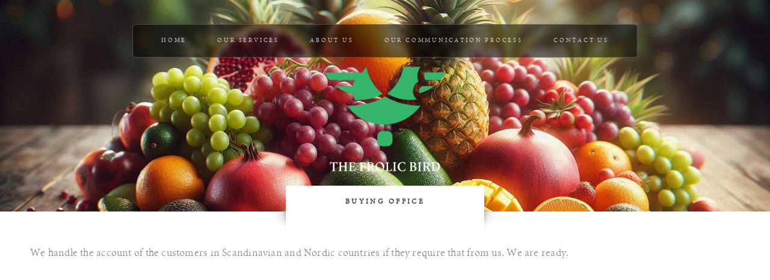

--- FILE ---
content_type: text/html
request_url: https://thefrolicbird.com/Quality%20control.html
body_size: 1413
content:
<!DOCTYPE HTML>

<html>
	<head>
		<title>Quality control</title>
		<meta charset="utf-8" />
		<meta name="viewport" content="width=device-width, initial-scale=1, user-scalable=no" />
		<link rel="stylesheet" href="assets/css/main.css" />
		<link rel="icon" href="images/logo.png">
	</head>
	<body class="no-sidebar is-preload">
		<div id="page-wrapper">

			<!-- Header -->
				<section id="header" class="wrapper">

					<!-- Logo -->
						<div id="logo" style="margin-top: 60px;">
							
							<img src="./images/logo.png" alt="#" height="auto" width="200px" style="margin-top: 25px;">
						</div>

					<!-- Nav -->
							<nav id="nav" style="font-size: medium;">
							<ul>
								<li class="current"><a href="index.html">Home</a></li>
								<li>
									<a href="#">OUR SERVICES</a>
									<ul>
										<li><a href="Sourcing.html">MARKETING & SALES</a></li>
										<li><a href="Sampling.html">CLIENT MANAGEMENT</a></li>
										<li><a href="Merchandising.html">LOGISTICS AND SHIPPING</a></li>
										<li><a href="Production.html">PACKAGING</a></li>
										<li><a href="Quality control.html">BUYING OFFICE</a></li>
										<li><a href="Quality assurance.html">PHILANTHROPY ACTIVITIES</a></li>
										<li><a href="Logistics & shipping.html">Educational services</a></li>
										<!-- <li><a href="Logistics & shipping.html">Logistics & shipping</a></li>
										<li><a href="Stock-Trader.html">Stock Trader</a></li>
										<li><a href="International marketing & Sales.html">International Marketing & Sales</a></li> -->
									</ul>
								</li>
								<li>
									<a href="#">ABOUT US</a>
									<ul>
										<li><a href="our-story.html">OUR STORY</a></li>
										<li><a href="our-history.html">OUR History</a></li>
										<li><a href="our-team.html">OUR TEAM</a></li>
										<li><a href="our-values.html">OUR VALUES</a></li>
										<li><a href="why-us.html">WHY US</a></li>
										<li><a href="our-vision.html">OUR VISION, MISSION, TARGET</a></li>
									</ul>
								</li>
								<li><a href="what-we-do.html">OUR COMMUNICATION PROCESS</a></li>
								<li>
									<a href="#">CONTACT US</a>
									<ul>
										<!--<li><a href="Contact-Egypt.html">Egypt</a></li>-->
										<li><a href="Contact-Sweden.html">Sweden</a></li>
										<!-- <li><a href="Contact-Turkey.html">Turkey</a></li> -->
									</ul>
								</li>
							</ul>
						</nav>

				</section>

			<!-- Main -->
				<div id="main" class="wrapper style2">
					<div class="title">Buying office</div>
					<div class="container">

						<!-- Content -->
							<div id="content">
								<article class="box post" style="margin: auto;">
									<!-- <header class="style`1">
										<h2>Lorem ipsum dolor sit amet magna egestas<br class="mobile-hide" />
										morbi bibendum sed malesuada</h2>
										<p>Tempus feugiat veroeros sed nullam dolore</p>
									</header>
									<a href="#" class="image featured">
										<img src="images/pic01.jpg" alt="" />
									</a> -->
									<p style="font-size: 19px; font-weight: 500;">We handle the account of the customers in Scandinavian and Nordic countries if they require that from us. We are ready.
</p>
									
								</article>
							</div>

					</div>
				</div>


			<!-- Footer -->
				<!-- <section id="footer" class="wrapper">
					<div class="container">
					
						<div id="copyright">
							<ul>
								<li>&copy; THE FROLIC BIRD. 2021</li><li>Design: <a href="https://muhammadabuelenin.github.io/Muhammad-Abuelenin/">Mou</a></li>
							</ul>

							<footer id="footer">
							<div class="inner">
								<ul class="iconss">
									<li><a href="https://twitter.com/thefrolicbird" target="_blank" class="icon brands alt fa-twitter"><span class="label">Twitter</span></a></li>
									<li><a href="https://www.facebook.com/The-Frolic-Bird-112334910933376/" target="_blank" class="icon brands alt fa-facebook-f"><span class="label">Facebook</span></a></li>
									<li><a href="https://www.instagram.com/thefrolicbird/" target="_blank" class="icon brands alt fa-instagram"><span class="label">Instagram</span></a></li>
									<li><a href="https://www.youtube.com/channel/UCF8McyKgEuvJ0anQDO3ud6w" target="_blank" class="icon brands alt fa-youtube"><span class="label">Youtube</span></a></li>
									<li><a href="https://www.linkedin.com/company/thefrolicbird/about/" target="_blank" class="icon brands alt fa-linkedin-in"><span class="label">LinkedIn</span></a></li>
								</ul>
							</div>
							</footer>

						</div>
					</div>
				</section> -->

		</div>

		<!-- Scripts -->
			<script src="assets/js/jquery.min.js"></script>
			<script src="assets/js/jquery.dropotron.min.js"></script>
			<script src="assets/js/browser.min.js"></script>
			<script src="assets/js/breakpoints.min.js"></script>
			<script src="assets/js/util.js"></script>
			<script src="assets/js/main.js"></script>

	</body>
</html>

--- FILE ---
content_type: text/css
request_url: https://thefrolicbird.com/assets/css/main.css
body_size: 12454
content:
/*--------------------------------------------------------------
>>> استيراد الخطوط والمكتبات
--------------------------------------------------------------*/

@import url("../webfonts/fonts.css");
@import url("fontawesome-all.min.css");
@import url("https://fonts.googleapis.com/css?family=Source+Sans+Pro:400,400italic,700,900");

@font-face {
  font-family: "Guaraldo Personal Use";
  src: url(../webfonts/GuaraldoPersonalUse-lggDe.ttf);
}

/*--------------------------------------------------------------
>>> إعداد الخط الافتراضي
--------------------------------------------------------------*/

* {
  font-family: "Source Sans Pro", sans-serif;
}

.feature-list h3 {
  /* font-family: 'Guaraldo Personal Use', sans-serif !important; */
  font-family: "wilkesonbold";
  font-weight: normal;
}

/*--------------------------------------------------------------
>>> معلومات القالب الأصلي
    Escape Velocity by HTML5 UP
    html5up.net | @ajlkn
    License: CCA 3.0 (html5up.net/license)
--------------------------------------------------------------*/

/*--------------------------------------------------------------
>>> Reset CSS (تهيئة جميع العناصر لتكون بدون تنسيق افتراضي)
--------------------------------------------------------------*/

html, body, div, span, applet, object,
iframe, h1, h2, h3, h4, h5, h6, p, blockquote,
pre, a, abbr, acronym, address, big, cite,
code, del, dfn, em, img, ins, kbd, q, s, samp,
small, strike, strong, sub, sup, tt, var, b,
u, i, center, dl, dt, dd, ol, ul, li, fieldset,
form, label, legend, table, caption, tbody,
tfoot, thead, tr, th, td, article, aside,
canvas, details, embed, figure, figcaption,
footer, header, hgroup, menu, nav, output, ruby,
section, summary, time, mark, audio, video {
  margin: 0;
  padding: 0;
  border: 0;
  font-size: 100%;
  font: inherit;
  vertical-align: baseline;
}

article, aside, details, figcaption, figure,
footer, header, hgroup, menu, nav, section {
  display: block;
}

body {
  line-height: 1;
}

ol, ul {
  list-style: none;
}

blockquote, q {
  quotes: none;
}

blockquote:before,
blockquote:after,
q:before,
q:after {
  content: '';
  content: none;
}

table {
  border-collapse: collapse;
  border-spacing: 0;
}

/* NOTE: يوجد هنا خطأ صغير في السطر التالي (حرف "f" زائد) */
body {f
  -webkit-text-size-adjust: none;
}

mark {
  background-color: transparent;
  color: inherit;
}

input::-moz-focus-inner {
  border: 0;
  padding: 0;
}

input, select, textarea {
  -moz-appearance: none;
  -webkit-appearance: none;
  -ms-appearance: none;
  appearance: none;
}

/*--------------------------------------------------------------
>>> الأساسيات العامة (Basic)
--------------------------------------------------------------*/

@-ms-viewport {
  width: device-width;
}

html {
  box-sizing: border-box;
}

*, *:before, *:after {
  box-sizing: inherit;
}

/* تعطيل التحريكات أثناء التحميل */
body.is-preload *,
body.is-preload *:before,
body.is-preload *:after {
  -moz-animation: none !important;
  -webkit-animation: none !important;
  -ms-animation: none !important;
  animation: none !important;
  -moz-transition: none !important;
  -webkit-transition: none !important;
  -ms-transition: none !important;
  transition: none !important;
}

/* إعدادات النصوص الأساسية */
body, input, textarea, select {
  font-family: "wilkesonregular";
  font-weight: normal;
  color: #919499;
  font-size: 14pt;
  line-height: 1.75em;
  letter-spacing: 0.025em;
}

/* العناوين */
h1, h2, h3, h4, h5, h6 {
  font-weight: 700;
  color: #484d55;
}

h1 a, h2 a, h3 a, h4 a, h5 a, h6 a {
  color: inherit;
  text-decoration: none;
}

/* الروابط */
a {
  -moz-transition: color .25s ease-in-out;
  -webkit-transition: color .25s ease-in-out;
  -ms-transition: color .25s ease-in-out;
  transition: color .25s ease-in-out;
  text-decoration: underline;
  color: #717479;
}

a:hover {
  text-decoration: none;
}

/* النص الغامق */
strong, b {
  font-weight: 700;
  color: #484d55;
}

/* الاقتباسات */
blockquote {
  border-left: solid 0.5em #ddd;
  padding: 1em 0 1em 2em;
  font-style: italic;
}

/* النص المائل */
em, i {
  font-style: italic;
}

/* الخط الأفقي */
hr {
  border: 0;
  border-top: solid 1px #ddd;
  margin: 2em 0;
}

/* الأسطر العلوية والسفلية للنص */
sub {
  position: relative;
  top: 0.5em;
  font-size: 0.8em;
}

sup {
  position: relative;
  top: -0.5em;
  font-size: 0.8em;
}

/* النصوص المتصلة بدون كسر */
.nobr {
  white-space: nowrap;
}

/* مسح الفلوتر */
br.clear {
  clear: both;
}

/* الهوامش الافتراضية للعناصر */
p, ul, ol, dl, table, blockquote, form {
  margin-bottom: 2em;
}
/*--------------------------------------------------------------
>>> الحاوية الرئيسية (Container)
--------------------------------------------------------------*/

.container {
  margin: 0 auto;
  max-width: 100%;
  width: 68em;
}

/* NOTE: يتم تقليل عرض الحاوية تدريجيًا لتكون متجاوبة مع الشاشات المختلفة */

@media screen and (max-width: 1680px) {
  .container {
    width: 70em;
  }
}

@media screen and (max-width: 1280px) {
  .container {
    width: calc(100% - 100px);
  }
}

@media screen and (max-width: 980px) {
  .container {
    width: calc(100% - 100px);
  }
}

@media screen and (max-width: 736px) {
  .container {
    width: calc(100% - 40px);
  }
}

/*--------------------------------------------------------------
>>> نظام الصفوف (Row System)
--------------------------------------------------------------*/

.row {
  display: flex;
  flex-wrap: wrap;
  box-sizing: border-box;
  align-items: stretch;
}

.row > * {
  box-sizing: border-box;
}

/* NOTE: إزالة المسافات السفلية من آخر عنصر داخل الأعمدة */
.row.gtr-uniform > * > :last-child {
  margin-bottom: 0;
}

/* محاذاة العناصر داخل الصف */
.row.aln-left {
  justify-content: flex-start;
}
.row.aln-center {
  justify-content: center;
}
.row.aln-right {
  justify-content: flex-end;
}
.row.aln-top {
  align-items: flex-start;
}
.row.aln-middle {
  align-items: center;
}
.row.aln-bottom {
  align-items: flex-end;
}

/* ترتيب العمود الإجباري */
.row > .imp {
  order: -1;
}

/*--------------------------------------------------------------
>>> الأعمدة الأساسية  (col / offset system)
--------------------------------------------------------------*/

/* NOTE: الأعمدة مبنية على نظام 12 عمود (12 Grid) */

.row > .col-1 { width: 8.33333%; }
.row > .off-1 { margin-left: 8.33333%; }

.row > .col-2 { width: 16.66667%; }
.row > .off-2 { margin-left: 16.66667%; }

.row > .col-3 { width: 25%; }
.row > .off-3 { margin-left: 25%; }

.row > .col-4 { width: 33.33333%; }
.row > .off-4 { margin-left: 33.33333%; }

.row > .col-5 { width: 41.66667%; }
.row > .off-5 { margin-left: 41.66667%; }

.row > .col-6 { width: 50%; }
.row > .off-6 { margin-left: 50%; }

.row > .col-7 { width: 58.33333%; }
.row > .off-7 { margin-left: 58.33333%; }

.row > .col-8 { width: 66.66667%; }
.row > .off-8 { margin-left: 66.66667%; }

.row > .col-9 { width: 75%; }
.row > .off-9 { margin-left: 75%; }

.row > .col-10 { width: 83.33333%; }
.row > .off-10 { margin-left: 83.33333%; }

.row > .col-11 { width: 91.66667%; }
.row > .off-11 { margin-left: 91.66667%; }

.row > .col-12 { width: 100%; }
.row > .off-12 { margin-left: 100%; }

/*--------------------------------------------------------------
>>> المسافات بين الأعمدة (gutters)
--------------------------------------------------------------*/

.row.gtr-0 {
  margin-top: 0;
  margin-left: 0;
}
.row.gtr-0 > * {
  padding: 0;
}
.row.gtr-0.gtr-uniform {
  margin-top: 0;
}
.row.gtr-0.gtr-uniform > * {
  padding-top: 0;
}

/* NOTE: كل إعداد gtr-nn يتحكم في حجم التباعد بين الأعمدة */
.row.gtr-25 {
  margin-top: -12.5px;
  margin-left: -12.5px;
}
.row.gtr-25 > * {
  padding: 12.5px 0 0 12.5px;
}
.row.gtr-25.gtr-uniform > * {
  padding-top: 12.5px;
}

.row.gtr-50 {
  margin-top: -25px;
  margin-left: -25px;
}
.row.gtr-50 > * {
  padding: 25px 0 0 25px;
}
.row.gtr-50.gtr-uniform > * {
  padding-top: 25px;
}

.row {
  margin-top: -50px;
  margin-left: -50px;
}
.row > * {
  padding: 50px 0 0 50px;
}
.row.gtr-uniform > * {
  padding-top: 50px;
}

.row.gtr-150 {
  margin-top: -75px;
  margin-left: -75px;
}
.row.gtr-150 > * {
  padding: 75px 0 0 75px;
}
.row.gtr-150.gtr-uniform > * {
  padding-top: 75px;
}

.row.gtr-200 {
  margin-top: -100px;
  margin-left: -100px;
}
.row.gtr-200 > * {
  padding: 100px 0 0 100px;
}
.row.gtr-200.gtr-uniform > * {
  padding-top: 100px;
}

/*--------------------------------------------------------------
>>> إعدادات متجاوبة خاصة بالشاشات الكبيرة (max-width: 1680px)
--------------------------------------------------------------*/

/* NOTE: يتم تكرار نفس نظام الأعمدة ولكن بأسماء مختلفة مثل col-6-xlarge */

@media screen and (max-width: 1680px) {

  .row {
    display: flex;
    flex-wrap: wrap;
    box-sizing: border-box;
    align-items: stretch;
  }

  .row > * {
    box-sizing: border-box;
  }

  .row.gtr-uniform > * > :last-child {
    margin-bottom: 0;
  }

  .row.aln-left { justify-content: flex-start; }
  .row.aln-center { justify-content: center; }
  .row.aln-right { justify-content: flex-end; }
  .row.aln-top { align-items: flex-start; }
  .row.aln-middle { align-items: center; }
  .row.aln-bottom { align-items: flex-end; }

  .row > .imp-xlarge { order: -1; }

  .row > .col-1-xlarge { width: 8.33333%; }
  .row > .off-1-xlarge { margin-left: 8.33333%; }

  .row > .col-2-xlarge { width: 16.66667%; }
  .row > .off-2-xlarge { margin-left: 16.66667%; }

  .row > .col-3-xlarge { width: 25%; }
  .row > .off-3-xlarge { margin-left: 25%; }

  .row > .col-4-xlarge { width: 33.33333%; }
  .row > .off-4-xlarge { margin-left: 33.33333%; }

  .row > .col-5-xlarge { width: 41.66667%; }
  .row > .off-5-xlarge { margin-left: 41.66667%; }

  .row > .col-6-xlarge { width: 50%; }
  .row > .off-6-xlarge { margin-left: 50%; }

  .row > .col-7-xlarge { width: 58.33333%; }
  .row > .off-7-xlarge { margin-left: 58.33333%; }

  .row > .col-8-xlarge { width: 66.66667%; }
  .row > .off-8-xlarge { margin-left: 66.66667%; }

  .row > .col-9-xlarge { width: 75%; }
  .row > .off-9-xlarge { margin-left: 75%; }

  .row > .col-10-xlarge { width: 83.33333%; }
  .row > .off-10-xlarge { margin-left: 83.33333%; }

  .row > .col-11-xlarge { width: 91.66667%; }
  .row > .off-11-xlarge { margin-left: 91.66667%; }

  .row > .col-12-xlarge { width: 100%; }
  .row > .off-12-xlarge { margin-left: 100%; }

  /* NOTE: نفس نظام المسافات يتم تكراره داخل الميديا كويري */

  .row.gtr-25 { margin-top: -12.5px; margin-left: -12.5px; }
  .row.gtr-25 > * { padding: 12.5px 0 0 12.5px; }
  .row.gtr-25.gtr-uniform > * { padding-top: 12.5px; }

  .row.gtr-50 { margin-top: -25px; margin-left: -25px; }
  .row.gtr-50 > * { padding: 25px 0 0 25px; }
  .row.gtr-50.gtr-uniform > * { padding-top: 25px; }

  .row.gtr-150 { margin-top: -75px; margin-left: -75px; }
  .row.gtr-150 > * { padding: 75px 0 0 75px; }
  .row.gtr-150.gtr-uniform > * { padding-top: 75px; }

  .row.gtr-200 { margin-top: -100px; margin-left: -100px; }
  .row.gtr-200 > * { padding: 100px 0 0 100px; }
  .row.gtr-200.gtr-uniform > * { padding-top: 100px; }
}
/*--------------------------------------------------------------
>>> إعدادات الشبكة (Row System) للشاشات حتى 1280px
--------------------------------------------------------------*/

@media screen and (max-width: 1280px) {

  /* إعداد الصفوف */
  .row {
    display: flex;
    flex-wrap: wrap;
    box-sizing: border-box;
    align-items: stretch;
  }

  .row > * {
    box-sizing: border-box;
  }

  .row.gtr-uniform > * > :last-child {
    margin-bottom: 0;
  }

  /* محاذاة الأعمدة داخل الصف */
  .row.aln-left { justify-content: flex-start; }
  .row.aln-center { justify-content: center; }
  .row.aln-right { justify-content: flex-end; }
  .row.aln-top { align-items: flex-start; }
  .row.aln-middle { align-items: center; }
  .row.aln-bottom { align-items: flex-end; }

  /* تحديد ترتيب الأعمدة */
  .row > .imp-large {
    order: -1;
  }

  /*--------------------------------------------------------------
    >>> نظام الأعمدة (12 Column Grid)
  --------------------------------------------------------------*/

  .row > .col-1-large { width: 8.33333%; }
  .row > .off-1-large { margin-left: 8.33333%; }

  .row > .col-2-large { width: 16.66667%; }
  .row > .off-2-large { margin-left: 16.66667%; }

  .row > .col-3-large { width: 25%; }
  .row > .off-3-large { margin-left: 25%; }

  .row > .col-4-large { width: 33.33333%; }
  .row > .off-4-large { margin-left: 33.33333%; }

  .row > .col-5-large { width: 41.66667%; }
  .row > .off-5-large { margin-left: 41.66667%; }

  .row > .col-6-large { width: 50%; }
  .row > .off-6-large { margin-left: 50%; }

  .row > .col-7-large { width: 58.33333%; }
  .row > .off-7-large { margin-left: 58.33333%; }

  .row > .col-8-large { width: 66.66667%; }
  .row > .off-8-large { margin-left: 66.66667%; }

  .row > .col-9-large { width: 75%; }
  .row > .off-9-large { margin-left: 75%; }

  .row > .col-10-large { width: 83.33333%; }
  .row > .off-10-large { margin-left: 83.33333%; }

  .row > .col-11-large { width: 91.66667%; }
  .row > .off-11-large { margin-left: 91.66667%; }

  .row > .col-12-large { width: 100%; }
  .row > .off-12-large { margin-left: 100%; }

  /*--------------------------------------------------------------
    >>> المسافات بين الأعمدة (Gutters)
  --------------------------------------------------------------*/

  /* NOTE: كل مجموعة gtr-NN تحدد مقدار المسافة بين الأعمدة */

  .row.gtr-0 {
    margin-top: 0;
    margin-left: 0;
  }

  .row.gtr-0 > * {
    padding: 0;
  }

  .row.gtr-0.gtr-uniform {
    margin-top: 0;
  }

  .row.gtr-0.gtr-uniform > * {
    padding-top: 0;
  }

  .row.gtr-25 {
    margin-top: -8.75px;
    margin-left: -8.75px;
  }

  .row.gtr-25 > * {
    padding: 8.75px 0 0 8.75px;
  }

  .row.gtr-25.gtr-uniform > * {
    padding-top: 8.75px;
  }

  .row.gtr-50 {
    margin-top: -17.5px;
    margin-left: -17.5px;
  }

  .row.gtr-50 > * {
    padding: 17.5px 0 0 17.5px;
  }

  .row.gtr-50.gtr-uniform > * {
    padding-top: 17.5px;
  }

  /* المسافة الافتراضية */
  .row {
    margin-top: -35px;
    margin-left: -35px;
  }

  .row > * {
    padding: 35px 0 0 35px;
  }

  .row.gtr-uniform > * {
    padding-top: 35px;
  }

  .row.gtr-150 {
    margin-top: -52.5px;
    margin-left: -52.5px;
  }

  .row.gtr-150 > * {
    padding: 52.5px 0 0 52.5px;
  }

  .row.gtr-150.gtr-uniform > * {
    padding-top: 52.5px;
  }

  .row.gtr-200 {
    margin-top: -70px;
    margin-left: -70px;
  }

  .row.gtr-200 > * {
    padding: 70px 0 0 70px;
  }

  .row.gtr-200.gtr-uniform > * {
    padding-top: 70px;
  }
}

/*--------------------------------------------------------------
🟡 ملاحظات تقنية:
--------------------------------------------------------------
1️⃣ هذا النظام مرن جدًا، لكنه مكرر بشكل كبير.
   يمكن استبداله لاحقًا بـ CSS Grid لتقليل حجم الكود بأكثر من 70%.
2️⃣ استخدام الأسماء (col-6-large / col-6-xlarge ...) يساعد
   على التخصيص الدقيق لكل فئة عرض شاشة.
3️⃣ طريقة استخدام المسافات السالبة (-margin)
   ذكية لخلق التوازن في الشبكة لكنها قد تؤثر على بعض الـanimations أو الـoverflow.
--------------------------------------------------------------*/
/*--------------------------------------------------------------
>>> نظام الصفوف (Row System) للشاشات المتوسطة - حتى 980px
--------------------------------------------------------------*/

@media screen and (max-width: 980px) {

  /* إعداد الصفوف */
  .row {
    display: flex;
    flex-wrap: wrap;
    box-sizing: border-box;
    align-items: stretch;
  }

  .row > * {
    box-sizing: border-box;
  }

  /* إزالة الهوامش من آخر عنصر في الأعمدة */
  .row.gtr-uniform > * > :last-child {
    margin-bottom: 0;
  }

  /* محاذاة العناصر داخل الصف */
  .row.aln-left { justify-content: flex-start; }
  .row.aln-center { justify-content: center; }
  .row.aln-right { justify-content: flex-end; }

  .row.aln-top { align-items: flex-start; }
  .row.aln-middle { align-items: center; }
  .row.aln-bottom { align-items: flex-end; }

  /* ترتيب الأعمدة حسب الحاجة */
  .row > .imp-medium {
    order: -1;
  }

  /*--------------------------------------------------------------
    >>> الأعمدة (Column Widths)
  --------------------------------------------------------------*/

  .row > .col-1-medium { width: 8.33333%; }
  .row > .off-1-medium { margin-left: 8.33333%; }

  .row > .col-2-medium { width: 16.66667%; }
  .row > .off-2-medium { margin-left: 16.66667%; }

  .row > .col-3-medium { width: 25%; }
  .row > .off-3-medium { margin-left: 25%; }

  .row > .col-4-medium { width: 33.33333%; }
  .row > .off-4-medium { margin-left: 33.33333%; }

  .row > .col-5-medium { width: 41.66667%; }
  .row > .off-5-medium { margin-left: 41.66667%; }

  .row > .col-6-medium { width: 50%; }
  .row > .off-6-medium { margin-left: 50%; }

  .row > .col-7-medium { width: 58.33333%; }
  .row > .off-7-medium { margin-left: 58.33333%; }

  .row > .col-8-medium { width: 66.66667%; }
  .row > .off-8-medium { margin-left: 66.66667%; }

  .row > .col-9-medium { width: 75%; }
  .row > .off-9-medium { margin-left: 75%; }

  .row > .col-10-medium { width: 83.33333%; }
  .row > .off-10-medium { margin-left: 83.33333%; }

  .row > .col-11-medium { width: 91.66667%; }
  .row > .off-11-medium { margin-left: 91.66667%; }

  .row > .col-12-medium { width: 100%; }
  .row > .off-12-medium { margin-left: 100%; }

  /*--------------------------------------------------------------
    >>> المسافات بين الأعمدة (Gutters)
  --------------------------------------------------------------*/

  .row.gtr-0 {
    margin-top: 0;
    margin-left: 0;
  }

  .row.gtr-0 > * {
    padding: 0;
  }

  .row.gtr-0.gtr-uniform {
    margin-top: 0;
  }

  .row.gtr-0.gtr-uniform > * {
    padding-top: 0;
  }

  /* NOTE: يتم استخدام قيم أصغر للمسافات لتناسب الشاشات الأصغر */

  .row.gtr-25 {
    margin-top: -12.5px;
    margin-left: -12.5px;
  }

  .row.gtr-25 > * {
    padding: 12.5px 0 0 12.5px;
  }

  .row.gtr-25.gtr-uniform > * {
    padding-top: 12.5px;
  }

  .row.gtr-50 {
    margin-top: -25px;
    margin-left: -25px;
  }

  .row.gtr-50 > * {
    padding: 25px 0 0 25px;
  }

  .row.gtr-50.gtr-uniform > * {
    padding-top: 25px;
  }

  /* المسافات الافتراضية */
  .row {
    margin-top: -50px;
    margin-left: -50px;
  }

  .row > * {
    padding: 50px 0 0 50px;
  }

  .row.gtr-uniform > * {
    padding-top: 50px;
  }

  .row.gtr-150 {
    margin-top: -75px;
    margin-left: -75px;
  }

  .row.gtr-150 > * {
    padding: 75px 0 0 75px;
  }

  .row.gtr-150.gtr-uniform > * {
    padding-top: 75px;
  }

  .row.gtr-200 {
    margin-top: -100px;
    margin-left: -100px;
  }

  .row.gtr-200 > * {
    padding: 100px 0 0 100px;
  }

  .row.gtr-200.gtr-uniform > * {
    padding-top: 100px;
  }
}

/*--------------------------------------------------------------
🟡 ملاحظات مهمة:
--------------------------------------------------------------
1️⃣ هذا الجزء يتحكم في تقسيم الصفحة عند العرض على التابلت أو اللابتوب الصغير.
2️⃣ الأعمدة ما زالت بنظام 12 عمود لكن ممكن يتم دمجها تلقائيًا (col-12 = صف كامل).
3️⃣ لو في مشاكل في التصميم على الموبايل، يُفضّل تعديل القيم هنا أولاً قبل باقي الأقسام.
--------------------------------------------------------------*/
/*--------------------------------------------------------------
>>> نظام الصفوف (Row System) للشاشات الصغيرة - حتى 736px
--------------------------------------------------------------*/

@media screen and (max-width: 736px) {

  /* إعداد الصفوف */
  .row {
    display: flex;
    flex-wrap: wrap;
    box-sizing: border-box;
    align-items: stretch;
  }

  .row > * {
    box-sizing: border-box;
  }

  /* إزالة الهوامش السفلية من آخر عنصر */
  .row.gtr-uniform > * > :last-child {
    margin-bottom: 0;
  }

  /* المحاذاة الأفقية والعمودية */
  .row.aln-left { justify-content: flex-start; }
  .row.aln-center { justify-content: center; }
  .row.aln-right { justify-content: flex-end; }

  .row.aln-top { align-items: flex-start; }
  .row.aln-middle { align-items: center; }
  .row.aln-bottom { align-items: flex-end; }

  /* ترتيب الأعمدة حسب الأولوية */
  .row > .imp-small {
    order: -1;
  }

  /*--------------------------------------------------------------
    >>> نظام الأعمدة (Columns)
  --------------------------------------------------------------*/

  .row > .col-1-small { width: 8.33333%; }
  .row > .off-1-small { margin-left: 8.33333%; }

  .row > .col-2-small { width: 16.66667%; }
  .row > .off-2-small { margin-left: 16.66667%; }

  .row > .col-3-small { width: 25%; }
  .row > .off-3-small { margin-left: 25%; }

  .row > .col-4-small { width: 33.33333%; }
  .row > .off-4-small { margin-left: 33.33333%; }

  .row > .col-5-small { width: 41.66667%; }
  .row > .off-5-small { margin-left: 41.66667%; }

  .row > .col-6-small { width: 50%; }
  .row > .off-6-small { margin-left: 50%; }

  .row > .col-7-small { width: 58.33333%; }
  .row > .off-7-small { margin-left: 58.33333%; }

  .row > .col-8-small { width: 66.66667%; }
  .row > .off-8-small { margin-left: 66.66667%; }

  .row > .col-9-small { width: 75%; }
  .row > .off-9-small { margin-left: 75%; }

  .row > .col-10-small { width: 83.33333%; }
  .row > .off-10-small { margin-left: 83.33333%; }

  .row > .col-11-small { width: 91.66667%; }
  .row > .off-11-small { margin-left: 91.66667%; }

  .row > .col-12-small { width: 100%; }
  .row > .off-12-small { margin-left: 100%; }

  /*--------------------------------------------------------------
    >>> المسافات بين الأعمدة (Gutters)
  --------------------------------------------------------------*/

  .row.gtr-0 {
    margin-top: 0;
    margin-left: 0;
  }

  .row.gtr-0 > * {
    padding: 0;
  }

  .row.gtr-0.gtr-uniform { margin-top: 0; }
  .row.gtr-0.gtr-uniform > * { padding-top: 0; }

  /* NOTE: الهوامش والمسافات هنا أصغر لأنها تناسب شاشة الموبايل */

  .row.gtr-25 {
    margin-top: -7.5px;
    margin-left: -7.5px;
  }

  .row.gtr-25 > * {
    padding: 7.5px 0 0 7.5px;
  }

  .row.gtr-25.gtr-uniform > * {
    padding-top: 7.5px;
  }

  .row.gtr-50 {
    margin-top: -15px;
    margin-left: -15px;
  }

  .row.gtr-50 > * {
    padding: 15px 0 0 15px;
  }

  .row.gtr-50.gtr-uniform > * {
    padding-top: 15px;
  }

  /* المسافات الافتراضية */
  .row {
    margin-top: -30px;
    margin-left: -30px;
  }

  .row > * {
    padding: 30px 0 0 30px;
  }

  .row.gtr-uniform > * {
    padding-top: 30px;
  }

  .row.gtr-150 {
    margin-top: -45px;
    margin-left: -45px;
  }

  .row.gtr-150 > * {
    padding: 45px 0 0 45px;
  }

  .row.gtr-150.gtr-uniform > * {
    padding-top: 45px;
  }

  .row.gtr-200 {
    margin-top: -60px;
    margin-left: -60px;
  }

  .row.gtr-200 > * {
    padding: 60px 0 0 60px;
  }

  .row.gtr-200.gtr-uniform > * {
    padding-top: 60px;
  }
}

/*--------------------------------------------------------------
🟢 ملاحظات هامة:
--------------------------------------------------------------
✅ هذا الجزء مسؤول عن جعل الصفحة تعمل بسلاسة على الموبايل.
✅ الأعمدة تُعرض عادة بشكل عمودي (col-12-small) أي تأخذ العرض الكامل.
✅ الهوامش والتباعد هنا مضبوطة لتناسب العرض الصغير وتمنع التداخل.
✅ لو التصميم في الموبايل غير مضبوط، فهذا هو الجزء الذي تُعدل عليه أولاً.
--------------------------------------------------------------*/
/*--------------------------------------------------------------
>>> الأقسام والمقالات (Sections / Articles)
--------------------------------------------------------------*/

section,
article {
  margin: 0 0 4em 0;
}

/* إزالة الهوامش من آخر عنصر في القسم أو المقال */
section > :last-child,
article > :last-child,
section:last-child,
article:last-child {
  margin-bottom: 0;
}

/*--------------------------------------------------------------
>>> العناوين العامة داخل الأقسام (Header Style 1)
--------------------------------------------------------------*/

header.style1 {
  text-align: center;
  padding: 3em 0;
}

header.style1 h2 {
  font-weight: 700;
  font-size: 2em;
  letter-spacing: 0.075em;
  line-height: 1.5em;
}

header.style1 p {
  color: #b1b4b9;
  display: block;
  margin: 1.15em 0 0 0;
  font-size: 1.3em;
  letter-spacing: 0.075em;
  line-height: 1.5em;
}

/*--------------------------------------------------------------
>>> الجداول (Table)
--------------------------------------------------------------*/

table {
  width: 100%;
}

/* جدول بتصميم افتراضي */
table.default {
  width: 100%;
}

/* الصفوف الزوجية لها خلفية مختلفة */
table.default tbody tr:nth-child(2n+2) {
  background: #f4f4f4;
}

/* خلايا البيانات */
table.default td {
  padding: 0.5em 1em;
}

/* خلايا العناوين */
table.default th {
  text-align: left;
  font-weight: 400;
  padding: 0.5em 1em;
}

/* رأس الجدول */
table.default thead {
  background: #484d55;
  color: #fff;
}

/* تذييل الجدول */
table.default tfoot {
  background: #eee;
}

/*--------------------------------------------------------------
>>> النماذج (Forms)
--------------------------------------------------------------*/

form label {
  display: block;
  font-weight: 700;
  color: #484d55;
  margin: 0.25em 0 0.5em 0;
}

/* الحقول الأساسية */
form input[type="text"],
form input[type="email"],
form input[type="password"],
form select,
form textarea {
  -moz-transition: all .25s ease-in-out;
  -webkit-transition: all .25s ease-in-out;
  -ms-transition: all .25s ease-in-out;
  transition: all .25s ease-in-out;
  -webkit-appearance: none;
  display: block;
  border: 0;
  background: #eee;
  box-shadow: inset 0px 0px 1px 0px #a0a1a7;
  border-radius: 0.35em;
  width: 100%;
  padding: 0.75em 1em;
}

/* تأثير عند التركيز */
form input[type="text"]:focus,
form input[type="email"]:focus,
form input[type="password"]:focus,
form select:focus,
form textarea:focus {
  background: #f8f8f8;
}

/* NOTE ⚠️: هنا يوجد خطأ بسيط في الكود الأصلي:
   form input[type="email"] input[type="password"]
   المفروض بينهم فاصلة "," وليس مباشرة */

form input[type="text"],
form input[type="email"],
form input[type="password"] {
  line-height: 1em;
}

/* القوائم المنسدلة */
form select {
  line-height: 1em;
}

/* منطقة النص */
form textarea {
  min-height: 8em;
}

/* الأزرار داخل النماذج */
form ul.actions {
  margin-top: 0;
}

/* نصوص الـ placeholder */
form ::-webkit-input-placeholder {
  color: #555 !important;
  font-style: italic;
  line-height: 1.35em;
}

form :-moz-placeholder,
form ::-moz-placeholder,
form :-ms-input-placeholder {
  color: #555 !important;
  font-style: italic;
}

/* إزالة حدود التركيز في فايرفوكس */
form ::-moz-focus-inner {
  border: 0;
}

/*--------------------------------------------------------------
>>> الصور (Images)
--------------------------------------------------------------*/

.image {
  display: inline-block;
}

.image img {
  display: block;
  width: 100%;
}

/* الصورة تمتد على عرض الحاوية */
.image.fit {
  display: block;
  width: 100%;
}

/* الصورة إلى اليسار */
.image.left {
  float: left;
  margin: 0 2em 2em 0;
}

/* الصورة في المنتصف */
.image.centered {
  display: block;
  margin: 0 0 2em 0;
}

.image.centered img {
  margin: 0 auto;
  width: auto;
}

/* الصورة الرئيسية */
.image.featured {
  display: block;
  width: 100%;
  margin: 0 0 2em 0;
}

/*--------------------------------------------------------------
>>> الأزرار (Buttons)
--------------------------------------------------------------*/

input[type="button"],
input[type="submit"],
input[type="reset"],
button,
.button {
  -moz-transition: all .25s ease-in-out;
  -webkit-transition: all .25s ease-in-out;
  -ms-transition: all .25s ease-in-out;
  transition: all .25s ease-in-out;
  display: inline-block;
  background: #444;
  text-align: center;
  text-transform: uppercase;
  font-weight: 700;
  letter-spacing: 0.25em;
  text-decoration: none;
  border-radius: 0.35em;
  border: 0;
  outline: 0;
  cursor: pointer;
  padding: 0 2.25em;
  font-size: 0.9em;
  min-width: 12em;
  height: 4em;
  line-height: 4em;
}

/* تأثير hover للأزرار */
input[type="button"]:hover,
input[type="submit"]:hover,
input[type="reset"]:hover,
button:hover,
.button:hover {
  background-color: #f98780;
}

/* الأزرار الكبيرة */
input[type="button"].large,
input[type="submit"].large,
input[type="reset"].large,
button.large,
.button.large {
  font-size: 1em;
  min-width: 14em;
}

/*--------------------------------------------------------------
>>> الزر style1 (الأخضر)
--------------------------------------------------------------*/

input[type="button"].style1,
input[type="submit"].style1,
input[type="reset"].style1,
button.style1,
.button.style1 {
  background: #34b56a url("images/overlay.png");
  color: #fff;
}

input[type="button"].style1:hover,
input[type="submit"].style1:hover,
input[type="reset"].style1:hover,
button.style1:hover,
.button.style1:hover {
  opacity: .5;
}

input[type="button"].style1:active,
input[type="submit"].style1:active,
input[type="reset"].style1:active,
button.style1:active,
.button.style1:active {
  background-color: #d96760;
}

/*--------------------------------------------------------------
>>> الزر style2 (رمادي محايد)
--------------------------------------------------------------*/

input[type="button"].style2,
input[type="submit"].style2,
input[type="reset"].style2,
button.style2,
.button.style2 {
  background: none;
  color: #606167;
  box-shadow: inset 0px 0px 2px 0px #a0a1a7;
}

input[type="button"].style2:hover,
input[type="submit"].style2:hover,
input[type="reset"].style2:hover,
button.style2:hover,
.button.style2:hover {
  background-color: #ccc;
}

input[type="button"].style2:active,
input[type="submit"].style2:active,
input[type="reset"].style2:active,
button.style2:active,
.button.style2:active {
  box-shadow: inset 0px 0px 2px 0px #202127;
}

/*--------------------------------------------------------------
>>> الزر style3 (غامق / أسود مائل للأخضر)
--------------------------------------------------------------*/

input[type="button"].style3,
input[type="submit"].style3,
input[type="reset"].style3,
button.style3,
.button.style3 {
  background: #0a2f2d url("images/overlay.png");
  color: #fff;
}

input[type="button"].style3:hover,
input[type="submit"].style3:hover,
input[type="reset"].style3:hover,
button.style3:hover,
.button.style3:hover {
  background-color: #3f434b;
}

input[type="button"].style3:active,
input[type="submit"].style3:active,
input[type="reset"].style3:active,
button.style3:active,
.button.style3:active {
  background-color: #1f232b;
}
/*--------------------------------------------------------------
>>> القوائم (Lists)
--------------------------------------------------------------*/

ul {
  list-style: disc;
  padding-left: 1em;
}

ul li {
  padding-left: 0.5em;
}

/* قائمة بدون نقاط */
ul.style2 {
  list-style: none;
  padding-left: 0;
}

ul.style2 li {
  border-top: solid 1px #eee;
  padding: 1.5em 0 0 0;
  margin: 1.5em 0 0 0;
}

ul.style2 li:first-child {
  border-top: 0;
  padding-top: 0;
  margin-top: 0;
}

/* قائمة مصغّرة */
ul.style3 {
  list-style: none;
  padding-left: 0;
}

ul.style3 li {
  border-top: solid 1px #eee;
  padding: 0.5em 0 0 0;
  margin: 0.5em 0 0 0;
}

ul.style3 li:first-child {
  border-top: 0;
  padding-top: 0;
  margin-top: 0;
}

/* القوائم المرتبة */
ol {
  list-style: decimal;
  padding-left: 1.25em;
}

ol li {
  padding-left: 0.25em;
}

/*--------------------------------------------------------------
>>> أزرار العمليات (Actions)
--------------------------------------------------------------*/

ul.actions {
  list-style: none;
  padding-left: 0;
  margin: 3em 0 0 0;
}

ul.actions li {
  display: inline-block;
  margin: 0 0.75em;
  padding-left: 0;
}

ul.actions li:first-child {
  margin-left: 0;
}

ul.actions li:last-child {
  margin-right: 0;
}

/* أزرار في المنتصف */
ul.actions.special {
  text-align: center;
}

/*--------------------------------------------------------------
>>> قائمة الخصائص (Feature List)
--------------------------------------------------------------*/

.feature-list {
  max-width: 58em;
  margin-left: auto;
  margin-right: auto;
  position: relative;
  top: 0.75em;
}

/* عنصر داخل قائمة الخصائص */
.feature-list section {
  border-top: solid 1px #eee;
  padding-top: 3em;
  padding-left: 5em;
  position: relative;
}

/* إزالة الحد العلوي لأول عنصرين على الشاشات الكبيرة */
@media screen and (min-width: 981px) {
  .feature-list > .row > :nth-child(-n + 2) > section {
    border-top: 0;
    padding-top: 0;
  }
}

/* عناوين الخصائص */
.feature-list h3 {
  color: #34b56a !important;
  margin: -0.35em 0 0.75em 0;
  font-size: 1.15em;
  letter-spacing: 0.05em;
}

/* الدائرة قبل العنوان */
.feature-list h3:before {
  display: block;
  color: #fff;
  background: #0a2f2d url("images/overlay.png");
  border-radius: 2.5em;
  text-align: center;
  width: 2.5em;
  height: 2.5em;
  line-height: 2.5em;
  margin-right: 0.75em;
  position: absolute;
  left: 0;
  margin-top: -0.5em;
}

/* نسخة أصغر من القائمة */
.feature-list.small section {
  padding-left: 3.5em;
}

.feature-list.small h3:before {
  font-size: 0.8em;
}

/*--------------------------------------------------------------
>>> الأيقونات (Icons)
--------------------------------------------------------------*/

.icon {
  text-decoration: none;
}

.icon:before {
  -moz-osx-font-smoothing: grayscale;
  -webkit-font-smoothing: antialiased;
  display: inline-block;
  font-style: normal;
  font-variant: normal;
  text-rendering: auto;
  line-height: 1;
  text-transform: none !important;
  font-family: 'Font Awesome 5 Free';
  font-weight: 400;
  font-size: 1.25em;
  line-height: inherit;
}

/* إخفاء النص التوصيفي */
.icon > .label {
  display: none;
}

/* أيقونات صلبة */
.icon.solid:before {
  font-weight: 900;
}

/* أيقونات العلامات التجارية */
.icon.brands:before {
  font-family: 'Font Awesome 5 Brands';
}

/*--------------------------------------------------------------
>>> الصناديق (Boxes)
--------------------------------------------------------------*/

.box header {
  margin: 0 0 1.5em 0;
}

/* نمط خاص للرؤوس داخل الصناديق */
.box header.style1 {
  position: relative;
  margin: -0.5em 0 0 0;
  padding-top: 0;
}

.box h2 {
  margin: 0 0 0.75em 0;
  font-size: 1.15em;
  letter-spacing: 0.05em;
}

.box h3 {
  margin: 0 0 0.5em 0;
  font-size: 1em;
  font-weight: 600;
  letter-spacing: 0.05em;
}

/* مقتطفات المقالات */
.box.post-excerpt .image.left {
  position: relative;
  top: 0.5em;
  width: 5em;
}

.box.post-excerpt h3,
.box.post-excerpt p {
  margin-left: 7em;
}

/*--------------------------------------------------------------
>>> الغلاف العام (Wrapper)
--------------------------------------------------------------*/

.wrapper {
  position: relative;
  padding: 6em 0 9em 0;
}

/* عنوان القسم داخل الغلاف */
.wrapper .title {
  position: absolute;
  top: 0;
  left: 50%;
  text-align: center;
  text-transform: uppercase;
  display: block;
  font-weight: 700;
  letter-spacing: 0.25em;
  font-size: 0.9em;
  width: 25em;
  height: 3.25em;
  top: -3.25em;
  line-height: 3.25em;
  margin-bottom: -3.25em;
  margin-left: -12.5em;
  padding-top: 0.5em;
}

/* الظل أسفل العنوان */
.wrapper .title:before {
  content: '';
  position: absolute;
  bottom: -38px;
  left: -35px;
  width: 35px;
  height: 38px;
  background: url("images/shadow.png");
}

.wrapper .title:after {
  -moz-transform: scaleX(-1);
  -webkit-transform: scaleX(-1);
  -ms-transform: scaleX(-1);
  transform: scaleX(-1);
  content: '';
  position: absolute;
  bottom: -38px;
  right: -35px;
  width: 35px;
  height: 38px;
  background: url("images/shadow.png");
}

/*--------------------------------------------------------------
>>> أنماط الخلفيات للأقسام (Wrapper Styles)
--------------------------------------------------------------*/

/* النمط الأخضر */
.wrapper.style1 {
  background: #34b56a url("images/overlay.png");
  color: rgba(255, 255, 255, 0.75);
}

.wrapper.style1 .title {
  background: #34b56a url("images/overlay.png");
  color: #fff;
}

/* جعل النصوص والعناوين باللون الأبيض */
.wrapper.style1 h1,
.wrapper.style1 h2,
.wrapper.style1 h3,
.wrapper.style1 h4,
.wrapper.style1 h5,
.wrapper.style1 h6,
.wrapper.style1 strong,
.wrapper.style1 b,
.wrapper.style1 a {
  color: #fff;
}

/* النمط الأبيض */
.wrapper.style2 {
  background: #fff;
}

.wrapper.style2 .title {
  background: #fff;
  color: #484d55;
}

/* النمط الرمادي */
.wrapper.style3 {
  background: #f3f3f3 url("images/overlay.png");
}

.wrapper.style3 .title {
  background: #f3f3f3 url("images/overlay.png");
  color: #484d55;
}

.wrapper.style3 .image {
  border: solid 10px #fff;
}
/*--------------------------------------------------------------
>>> الغلاف العام للصفحة (Page Wrapper)
--------------------------------------------------------------*/

#page-wrapper > section {
  margin-bottom: 0;
}

/*--------------------------------------------------------------
>>> الهيدر الرئيسي (Header)
--------------------------------------------------------------*/

#header {
  display: -moz-flex;
  display: -webkit-flex;
  display: -ms-flex;
  display: flex;
  -moz-align-items: center;
  -webkit-align-items: center;
  -ms-align-items: center;
  align-items: center;
  -moz-justify-content: center;
  -webkit-justify-content: center;
  -ms-justify-content: center;
  justify-content: center;
  position: relative;
  height: 24em;
  background: url("../../images/banner.jpeg") center center;
  background-size: cover;
  padding: 0;
}

/* تأثير التعتيم فوق الصورة */
#header:before {
  content: '';
  position: absolute;
  top: 0;
  left: 0;
  width: 100%;
  height: 100%;
  background: url("images/overlay.png");
}

/* هيدر أكبر في الصفحة الرئيسية */
.homepage #header {
  height: 35em;
}

/*--------------------------------------------------------------
>>> الشعار (Logo)
--------------------------------------------------------------*/

#logo {
  width: 100%;
  text-align: center;
  position: relative;
  top: 1.5em;
}

/* عنوان الموقع */
#logo h1 {
  font-weight: 900;
  text-transform: uppercase;
  color: #fff;
  font-size: 2em;
  letter-spacing: 0.25em;
}

/* الوصف أسفل الشعار */
#logo p {
  color: rgba(255, 255, 255, 0.5);
  text-transform: uppercase;
  margin: 1.25em 0 0 0;
  display: block;
  letter-spacing: 0.2em;
  font-size: 0.9em;
}

/*--------------------------------------------------------------
>>> القائمة العلوية (Navigation Bar)
--------------------------------------------------------------*/

#nav {
  position: absolute;
  display: block;
  top: 2.5em;
  left: 0;
  width: 100%;
  text-align: center;
}

/* الحاوية العامة لقائمة التنقل */
#nav > ul {
  display: inline-block;
  border-radius: 0.35em;
  box-shadow: inset 0px 0px 1px 1px rgba(255, 255, 255, 0.25);
  padding: 0 1.5em;
  background-color: rgba(0, 0, 0, 0.55); /* خلفية شفافة داكنة */
  backdrop-filter: blur(4px); /* تأثير الزجاج المموه */
  -webkit-backdrop-filter: blur(4px);
}

/* عناصر القائمة */
#nav > ul > li {
  display: inline-block;
  text-align: center;
  padding: 0 1.5em;
}

/* القوائم الفرعية مخفية افتراضيًا */
#nav > ul > li > ul {
  display: none;
}

/* الروابط داخل القائمة */
#nav > ul > li > a,
#nav > ul > li > span {
  display: block;
  color: rgba(255, 255, 255, 0.75);
  text-transform: uppercase;
  text-decoration: none;
  font-size: 0.7em;
  letter-spacing: 0.25em;
  height: 5em;
  line-height: 5em;
  transition: all .25s ease-in-out;
  outline: 0;
}

/* تغيير اللون عند تمرير الماوس */
#nav > ul > li:hover > a {
  color: #fff;
}

/* تمييز الصفحة النشطة */
#nav > ul > li.active > a,
#nav > ul > li.active > span {
  color: #fff;
}

/*--------------------------------------------------------------
>>> القوائم المنسدلة (Dropotron)
--------------------------------------------------------------*/

.dropotron {
  background: rgb(10, 47, 45) url("images/overlay.png");
  background-color: rgba(10, 47, 45, 0.925);
  padding: 1.25em 1em;
  border-radius: 0.35em;
  box-shadow: inset 0px 0px 1px 1px rgba(255, 255, 255, 0.25);
  min-width: 12em;
  text-align: left;
  margin-top: -1.25em;
  margin-left: -1px;
  list-style: none;
}

/* القائمة المنسدلة الرئيسية (المستوى الأول) */
.dropotron.level-0 {
  margin-top: -1px;
  margin-left: 0;
  border-top-left-radius: 0;
  border-top-right-radius: 0;
}

/* الروابط داخل القوائم المنسدلة */
.dropotron a,
.dropotron span {
  transition: all .25s ease-in-out;
  display: block;
  color: rgba(255, 255, 255, 0.75);
  text-transform: uppercase;
  text-decoration: none;
  font-size: 0.7em;
  letter-spacing: 0.25em;
  border-top: solid 1px rgba(255, 255, 255, 0.15);
  line-height: 3em;
}

/* إزالة الحشو الداخلي */
.dropotron li {
  padding-left: 0;
}

/* إزالة الحد العلوي لأول عنصر */
.dropotron li:first-child a,
.dropotron li:first-child span {
  border-top: 0;
}

/* تغيير اللون عند تمرير الماوس */
.dropotron li:hover > a,
.dropotron li:hover > span {
  color: #fff;
}

/*--------------------------------------------------------------
🟢 ملاحظات وتحسينات مقترحة:
--------------------------------------------------------------
1️⃣ **ممتاز جدًا** استخدام rgba() + overlay.png مع blur لتأثير خلفية شفافة زجاجية — عصري جدًا.  
2️⃣ يمكن تحسين الأداء بإضافة fallback لخلفية صلبة للمتصفحات القديمة التي لا تدعم `backdrop-filter`.  
3️⃣ لتجربة مستخدم أفضل على الموبايل، من الأفضل لاحقًا إضافة media query
   تُحوّل القائمة إلى “hamburger menu”.
4️⃣ صورة الخلفية banner.jpeg تُحمّل في البداية — يُفضل ضغطها باستخدام أداة مثل TinyPNG لتقليل حجمها.
--------------------------------------------------------------*/
/*--------------------------------------------------------------
>>> المقدمة (Intro Section)
--------------------------------------------------------------*/

#intro {
  padding-bottom: 8em;
  text-align: center;
}

/* الفقرة الأولى – حجم خط أكبر */
#intro p.style1 {
  font-size: 1.5em;
  letter-spacing: 0.075em;
}

/* الفقرة الثانية – خلفية ولون مميز */
#intro p.style2 {
  font-weight: 700;
  color: #fff;
  border-radius: 0.35em;
  box-shadow: inset 0px 0px 1px 1px rgba(255, 255, 255, 0.25);
  font-size: 2.75em;
  letter-spacing: 0.075em;
  line-height: 1.35em;
  padding: 1em 0;
  margin-bottom: 1em;
}

/* الروابط داخل الفقرة الثانية */
#intro p.style2 a {
  color: inherit;
  text-decoration: none;
}

/* الفقرة الثالثة – نص طويل بعرض محدد */
#intro p.style3 {
  font-size: 1.1em;
  width: 48em;
  margin: 0 auto;
}

/*--------------------------------------------------------------
>>> قسم الخصائص (Features)
--------------------------------------------------------------*/

#features header.style1 {
  padding-bottom: 5em;
}

/* الأزرار داخل قسم الخصائص */
#features ul.actions {
  margin-top: 5em;
}

/*--------------------------------------------------------------
>>> الأقسام المميزة (Highlights)
--------------------------------------------------------------*/

#highlights .highlight {
  text-align: center;
}

/* عناوين الأقسام المميزة */
#highlights .highlight h3 {
  color: #34b56a;
  margin: 0 0 0.75em 0;
  font-size: 1.15em;
  letter-spacing: 0.05em;
}

/*--------------------------------------------------------------
>>> القسم الرئيسي (Main)
--------------------------------------------------------------*/
/* لا يوجد تنسيق مضاف بعد */

/*--------------------------------------------------------------
>>> التذييل (Footer)
--------------------------------------------------------------*/

#footer {
  background: #0a2f2d url("images/overlay.png");
  color: rgba(255, 255, 255, 0.5);
  padding-bottom: 6em;
}

/* جميع العناوين والعناصر داخل الفوتر باللون الأبيض */
#footer h1,
#footer h2,
#footer h3,
#footer h4,
#footer h5,
#footer h6,
#footer strong,
#footer b,
#footer a {
  color: #fff;
}

/* الفواصل داخل الفوتر */
#footer hr {
  border-top-color: rgba(255, 255, 255, 0.05);
}

/* تنسيق الحقول داخل الفوتر */
#footer form input[type="text"],
#footer form input[type="email"],
#footer form input[type="password"],
#footer form select,
#footer form textarea {
  background: #ccc;
  box-shadow: none;
}

/* الحقول عند التركيز */
#footer form input[type="text"]:focus,
#footer form input[type="email"]:focus,
#footer form input[type="password"]:focus,
#footer form select:focus,
#footer form textarea:focus {
  background: #fff;
}

/*--------------------------------------------------------------
>>> الأزرار داخل الفوتر
--------------------------------------------------------------*/

#footer input[type="button"],
#footer input[type="submit"],
#footer input[type="reset"],
#footer button,
#footer .button {
  color: #fff;
  box-shadow: inset 0px 0px 2px 0px rgba(255, 255, 255, 0.5);
}

/* تأثير Hover للأزرار */
#footer input[type="button"]:hover,
#footer input[type="submit"]:hover,
#footer input[type="reset"]:hover,
#footer button:hover,
#footer .button:hover {
  color: #fff;
  box-shadow: inset 0px 0px 2px 0px rgba(255, 255, 255, 0.65);
}

/* تأثير الضغط (Active) */
#footer input[type="button"]:active,
#footer input[type="submit"]:active,
#footer input[type="reset"]:active,
#footer button:active,
#footer .button:active {
  box-shadow: inset 0px 0px 2px 0px rgba(255, 255, 255, 0.75);
}

/* الأزرار Style2 داخل الفوتر */
#footer input[type="button"].style2:active,
#footer input[type="submit"].style2:active,
#footer input[type="reset"].style2:active,
#footer button.style2:active,
#footer .button.style2:active {
  box-shadow: inset 0px 0px 2px 0px rgba(255, 255, 255, 0.75);
}

/*--------------------------------------------------------------
>>> العناوين والعناصر الخاصة بالفوتر
--------------------------------------------------------------*/

/* عنوان القسم داخل الفوتر */
#footer .title {
  background: #0a2f2d url("images/overlay.png");
  color: #eee;
}

/* رأس القسم */
#footer header.style1 {
  padding-bottom: 6em;
  margin-bottom: 6em;
  /* يمكن تفعيل الحد السفلي إذا رغبت */
  /* border-bottom: solid 1px rgba(255, 255, 255, 0.05); */
}

/* عناوين الأقسام داخل الفوتر */
#footer header.style1 h2 {
  color: #fff;
}

#footer header.style1 .p {
  color: inherit;
}

/*--------------------------------------------------------------
>>> قائمة الخصائص داخل الفوتر
--------------------------------------------------------------*/

#footer .feature-list {
  max-width: 100%;
}

/* حدود الأقسام داخل القائمة */
#footer .feature-list section {
  border-top-color: rgba(255, 255, 255, 0.05);
}

/* أيقونات الفوتر */
#footer .feature-list h3:before {
  background: #3d4249 url("images/overlay.png");
}

/*--------------------------------------------------------------
🟢 ملاحظات وتحسينات مقترحة:
--------------------------------------------------------------
1️⃣ اللون الأساسي في الفوتر (#0a2f2d) متناسق تمامًا مع عناصر الموقع (theme consistency ممتاز).  
2️⃣ يُفضل جعل نصوص الفوتر أكبر قليلًا على الموبايل لسهولة القراءة (باستخدام media query).  
3️⃣ من الجميل إضافة مساحة علوية للفوتر (padding-top) إذا كان يلتصق بالمحتوى السابق.  
4️⃣ يمكن استخدام `backdrop-filter` هنا أيضًا لإعطاء لمسة شفافية جذابة كما في الـHeader.
--------------------------------------------------------------*/
/*--------------------------------------------------------------
>>> حقوق النشر (Copyright Section)
--------------------------------------------------------------*/

#copyright {
  text-align: center;
  padding-top: 6em;
  margin-top: 6em;
  /* border-top: solid 1px rgba(255, 255, 255, 0.05); */
}

/* قائمة الروابط داخل حقوق النشر */
#copyright ul {
  display: inline-block;
  border-radius: 0.35em;
  box-shadow: inset 0px 0px 1px 1px rgba(255, 255, 255, 0.05);
  color: rgba(255, 255, 255, 0.25);
  padding: 0.75em 2em;
  font-size: 0.9em;
}

/* العناصر داخل القائمة */
#copyright ul li {
  display: inline-block;
  margin-left: 1em;
  padding-left: 1em;
  border-left: solid 1px rgba(255, 255, 255, 0.05);
}

/* العنصر الأول بدون خط فاصل */
#copyright ul li:first-child {
  border-left: 0;
  margin-left: 0;
  padding-left: 0;
}

/* الروابط */
#copyright a {
  color: inherit;
}

/* تأثير تمرير الماوس */
#copyright a:hover {
  color: #fff;
}

/*--------------------------------------------------------------
>>> الشاشات الكبيرة جدًا (XLarge)
--------------------------------------------------------------*/

@media screen and (max-width: 1680px) {

  /* الأساسيات */
  body,
  input,
  textarea,
  select {
    font-size: 12pt;
  }
}

/*--------------------------------------------------------------
>>> الشاشات الكبيرة (Large)
--------------------------------------------------------------*/

@media screen and (max-width: 1280px) {

  /* الأساسيات */
  body,
  input,
  select,
  textarea {
    font-size: 11pt;
    line-height: 1.5em;
    letter-spacing: 0.015em;
  }

  /* الغلاف العام */
  .wrapper {
    padding: 4em 0 7em 0;
  }

  /* الشعار */
  #logo {
    margin-top: -0.5em !important;
  }

  #logo h1 {
    font-size: 1.75em;
  }

  /* المقدمة */
  #intro {
    padding-bottom: 7em;
  }

  #intro p.style1 {
    font-size: 1.25em;
  }

  #intro p.style2 {
    font-size: 2.25em;
  }

  /* الفوتر */
  #footer {
    padding-bottom: 4em;
  }

  #footer header.style1 {
    padding-bottom: 4em;
    margin-bottom: 4em;
    border-bottom: solid 1px rgba(255, 255, 255, 0.05);
  }

  /* حقوق النشر */
  #copyright {
    padding-top: 4em;
    margin-top: 4em;
  }
}

/*--------------------------------------------------------------
>>> الشاشات المتوسطة (Medium)
--------------------------------------------------------------*/

/* إخفاء القائمة الجانبية مؤقتًا */
#navPanel,
#titleBar {
  display: none;
}

@media screen and (max-width: 980px) {

  /*----------------------------------------------------------
  🧩 الأساسيات
  ----------------------------------------------------------*/

  header br {
    display: none;
  }

  /* محاذاة الأزرار في النماذج */
  form ul.actions {
    text-align: center;
  }

  /*----------------------------------------------------------
  🧩 القوائم المميزة (Feature List)
  ----------------------------------------------------------*/
  .feature-list {
    max-width: 40em;
  }

  .feature-list section {
    padding-top: 4em;
  }

  .feature-list > .row > :first-child > section {
    border-top: 0;
    padding-top: 0;
  }

  /*----------------------------------------------------------
  🧭 القائمة العلوية (Nav)
  ----------------------------------------------------------*/
  #nav {
    display: none;
  }

  /* الشعار */
  #logo {
    top: 0;
  }

  /* المقدمة */
  #intro p.style3 {
    width: auto;
  }

  /* الأقسام المميزة */
  #highlights .highlight {
    max-width: 40em;
    margin-left: auto;
    margin-right: auto;
  }

  /* الفوتر */
  #footer .feature-list {
    border-top: solid 1px rgba(255, 255, 255, 0.05);
    padding-top: 4em;
  }
}

/* إزالة الحد العلوي من القسم الثاني في الفوتر عند بعض المقاسات */
@media screen and (max-width: 980px) and (min-width: 737px) {
  #footer .feature-list > .row > :nth-child(2) > section {
    border-top: 0;
    padding-top: 0;
  }
}

/*--------------------------------------------------------------
>>> قائمة الموبايل (NavPanel & TitleBar)
--------------------------------------------------------------*/

@media screen and (max-width: 980px) {

  /* تحريك الصفحة عند فتح القائمة */
  #page-wrapper {
    backface-visibility: hidden;
    transition: transform 0.5s ease;
    padding-bottom: 1px;
  }

  /* الشريط العلوي */
  #titleBar {
    backface-visibility: hidden;
    transition: transform 0.5s ease;
    display: block;
    height: 44px;
    left: 0;
    position: fixed;
    top: 0;
    width: 100%;
    z-index: 10001;
    background: none;
  }

  /* إخفاء العنوان داخل الشريط */
  #titleBar .title {
    display: none;
  }

  /* زر القائمة الجانبية */
  #titleBar .toggle {
    text-decoration: none;
    position: absolute;
    top: 0;
    left: 0;
    width: 60px;
    height: 44px;
  }

  /* أيقونة القائمة (Font Awesome) */
  #titleBar .toggle:before {
    transition: all .15s ease-in-out;
    content: '\f0c9'; /* رمز ≡ */
    font-family: 'Font Awesome 5 Free';
    font-weight: 900;
    font-size: 14px;
    position: absolute;
    top: 6px;
    left: 6px;
    display: block;
    width: 54px;
    height: 38px;
    line-height: 38px;
    text-align: center;
    color: rgba(255, 255, 255, 0.75);
    background-color: rgba(92, 95, 103, 0.5);
    border-radius: 0.25em;
  }

  /* عند الضغط على الزر */
  #titleBar .toggle:active:before {
    background-color: rgba(92, 95, 103, 0.75);
  }

  /* القائمة الجانبية المنسدلة */
  #navPanel {
    backface-visibility: hidden;
    transform: translateX(-275px);
    transition: transform 0.5s ease;
    display: block;
    height: 100%;
    left: 0;
    overflow-y: auto;
    position: fixed;
    top: 0;
    width: 275px;
    z-index: 10002;
    background: #242730 url("images/overlay.png");
    box-shadow: inset -3px 0px 4px 0px rgba(0, 0, 0, 0.1);
  }

  /* روابط القائمة */
  #navPanel .link {
    display: block;
    color: rgba(255, 255, 255, 0.5);
    text-transform: uppercase;
    text-decoration: none;
    font-size: 0.85em;
    letter-spacing: 0.15em;
    height: 44px;
    line-height: 44px;
    border-top: solid 1px rgba(255, 255, 255, 0.05);
    margin: 0 15px;
  }

  #navPanel .link:first-child {
    border-top: 0;
  }

  /* المسافات البادئة (الدرجات) */
  #navPanel .indent-1 { width: 1em; display: inline-block; }
  #navPanel .indent-2 { width: 2em; display: inline-block; }
  #navPanel .indent-3 { width: 3em; display: inline-block; }
  #navPanel .indent-4 { width: 4em; display: inline-block; }
  #navPanel .indent-5 { width: 5em; display: inline-block; }

  /* روابط المستوى الأول */
  #navPanel .depth-0 {
    color: #fff;
  }

  /*----------------------------------------------------------
  🟢 حركة التحويل عند فتح القائمة الجانبية
  ----------------------------------------------------------*/
  body.navPanel-visible #page-wrapper {
    transform: translateX(275px);
  }

  body.navPanel-visible #titleBar {
    transform: translateX(275px);
  }

  body.navPanel-visible #navPanel {
    transform: translateX(0);
  }
}

/*--------------------------------------------------------------
🟢 ملاحظات تقنية:
--------------------------------------------------------------
1️⃣ التصميم متجاوب بشكل ممتاز حتى عرض 737px — القائمة الجانبية تعمل بسلاسة.  
2️⃣ من الأفضل إضافة `overflow-x: hidden` في body لمنع تمرير العرض عند فتح القائمة.  
3️⃣ استخدام Font Awesome في toggle مثالي ومناسب لتصميم عصري.  
4️⃣ الـtransitionات نظيفة وسلسة (0.5s ease) — توازن ممتاز بين الأداء والانسيابية.  
--------------------------------------------------------------*/
/*--------------------------------------------------------------
>>> الشاشات الصغيرة جدًا (Small: max-width 736px)
--------------------------------------------------------------*/

@media screen and (max-width: 736px) {

  /*----------------------------------------------------------
  🧩 الأساسيات (Typography & Spacing)
  ----------------------------------------------------------*/
  body, input, select, textarea {
    line-height: 1.5em;
    font-size: 10.5pt;
    letter-spacing: 0;
  }

  h2, h3, h4, h5, h6 {
    font-size: 1.2em;
    letter-spacing: 0.05em;
    margin: 0 0 1em 0;
  }

  hr {
    margin: 1em 0;
  }

  /*----------------------------------------------------------
  🧩 المقالات والأقسام (Section/Article)
  ----------------------------------------------------------*/
  section, article {
    clear: both;
  }

  header br {
    display: none;
  }

  header.style1 {
    padding: 0 0 1em 0;
  }

  header.style1 h2 {
    font-size: 1.5em;
    letter-spacing: 0.075em;
    line-height: 1.25em;
  }

  header.style1 p {
    font-size: 1em;
    letter-spacing: 0;
    display: block;
    margin: 0;
  }

  /*----------------------------------------------------------
  🧩 الأزرار (Buttons)
  ----------------------------------------------------------*/
  input[type="button"],
  input[type="submit"],
  input[type="reset"],
  button,
  .button {
    display: block;
    width: 100%;
    font-size: 1em;
    max-width: 30em;
    margin: 0 auto;
  }

  /*----------------------------------------------------------
  🧩 الأزرار المجمعة (Actions)
  ----------------------------------------------------------*/
  ul.actions {
    margin: 2em 0 0 0;
  }

  ul.actions li {
    margin: 15px 0 0 0;
    display: block;
  }

  ul.actions li:first-child {
    margin-top: 0;
  }

  /*----------------------------------------------------------
  🧩 قائمة المزايا (Feature List)
  ----------------------------------------------------------*/
  .feature-list section {
    padding-top: 2em;
    padding-left: 4em;
  }

  .feature-list h3:before {
    font-size: 0.9em;
  }

  /*----------------------------------------------------------
  🧩 صناديق المقالات (Box)
  ----------------------------------------------------------*/
  .box.post-excerpt .image.left {
    position: relative;
    top: 0.25em;
    width: 25%;
    margin: 0;
  }

  .box.post-excerpt h3,
  .box.post-excerpt p {
    margin-left: 32.5%;
  }

  /*----------------------------------------------------------
  🧩 الغلاف العام (Wrapper)
  ----------------------------------------------------------*/
  .wrapper {
    padding: 3em 0 6em 0;
  }

  .wrapper .title {
    font-size: 0.9em;
    width: 18em;
    height: 2.5em;
    top: -2.5em;
    line-height: 2.5em;
    margin-bottom: -2.5em;
    margin-left: -9em;
    padding-top: 0.5em;
  }

  .wrapper .title:before,
  .wrapper .title:after {
    height: 15px;
    bottom: -15px;
    background-size: 100% 100%;
  }

  /*----------------------------------------------------------
  🧩 الهيدر (Header)
  ----------------------------------------------------------*/
  #header {
    height: 17em;
  }

  .homepage #header {
    height: 20em;
  }

  /*----------------------------------------------------------
  🧩 الشعار (Logo)
  ----------------------------------------------------------*/
  #logo {
    text-align: center;
    padding-left: 2em;
    padding-right: 2em;
  }

  #logo h1 {
    font-size: 1.5em;
    letter-spacing: 0.2em;
  }

  #logo p {
    margin: 1.25em 0 0 0;
    display: block;
    letter-spacing: 0.2em;
    font-size: 0.9em;
  }

  /*----------------------------------------------------------
  🧩 المقدمة (Intro)
  ----------------------------------------------------------*/
  #intro {
    text-align: center;
    padding: 0 2em 5em 2em;
    margin: 0 auto;
  }

  #intro p.style1 {
    margin-bottom: 1.5em;
  }

  #intro p.style2 {
    font-size: 1.5em;
    letter-spacing: 0.05em;
    line-height: 1.25em;
    padding: 1.25em;
  }

  /*----------------------------------------------------------
  🧩 الخصائص (Features)
  ----------------------------------------------------------*/
  #features header.style1 {
    padding-bottom: 4em;
  }

  #features ul.actions {
    margin-top: 4em;
  }

  /*----------------------------------------------------------
  🧩 المحتوى (Content)
  ----------------------------------------------------------*/
  #content {
    padding: 0 0 2em 0;
  }

  #content header.style1 {
    padding-bottom: 2.5em;
  }

  /*----------------------------------------------------------
  🧩 الفوتر (Footer)
  ----------------------------------------------------------*/
  #footer {
    padding-bottom: 0;
  }

  #footer header.style1 {
    padding-bottom: 0;
    margin-bottom: 2em;
    border-bottom: 0;
  }

  #footer .feature-list {
    border-top: 0;
    padding-top: 0;
  }

  /*----------------------------------------------------------
  🧩 حقوق النشر (Copyright)
  ----------------------------------------------------------*/
  #copyright {
    padding-top: 0;
    margin-top: 4em;
    border-top: 0;
  }

  #copyright ul {
    padding: 1em 2em;
    width: 100%;
  }

  #copyright ul li {
    display: block;
    margin: 0.5em 0 0 0;
    border-left: 0;
    padding: 0;
  }

  #copyright ul li:first-child {
    margin-top: 0;
  }
}

/*--------------------------------------------------------------
>>> تأثيرات خاصة لعناصر محددة
--------------------------------------------------------------*/

/* تأثير ظل متوهج على العنصر #ezzat عند التمرير */
#ezzat:hover {
  box-shadow: 5px 8px 25px rgba(244, 168, 80, 0.6),
              -5px -8px 25px rgba(244, 168, 80, 0.6);
}

/* تغيير لون الخلفية وشفافية العنصر #khaled عند التمرير */
#khaled:hover {
  opacity: .5;
  background-color: rgba(244, 168, 80);
}

/*--------------------------------------------------------------
>>> نظام الشبكة (Grid System)
--------------------------------------------------------------*/

.grid-container {
  display: grid;
  grid-template-columns: 50% calc(50%/3) calc(50%/3) calc(50%/3);
  grid-gap: 10px;
  padding: 10px;
  margin: auto;
}

.grid-container > div {
  text-align: center;
  padding: 20px 0;
  width: 100%;
  height: 100%;
}

/* العنصر الأول (كبير الحجم) */
.item1 {
  grid-row: 1 / 4;
  text-align: center;
  display: grid;
  align-content: center;
  justify-content: center;
  font-size: 50px;
  letter-spacing: 8px;
  width: 100%;
  height: 100%;
}

/* الفقرات داخل الشبكة */
.grid-container p {
  margin: 10px;
}

/* العناصر الصغيرة */
.items2,
.items3,
.items4,
.items5,
.items6,
.items7 {
  font-size: 40px;
}

/* مسافة إضافية للكلمة الثانية */
#sec-word {
  margin-top: 35px;
}

/* تصحيح عام لجميع العناصر */
* {
  box-sizing: border-box;
}

/*--------------------------------------------------------------
🟢 ملاحظات تقنية نهائية:
--------------------------------------------------------------
1️⃣ التصميم ممتاز على الهواتف الذكية حتى عرض 320px — كل شيء قابل للقراءة.  
2️⃣ الشبكة (grid) منظمة جيدًا؛ يُفضل إضافة media query لتتحول الأعمدة إلى صفوف تحت بعضها عند الشاشات الصغيرة جدًا.  
3️⃣ استخدام rgba(244,168,80) في التأثيرات يعطي هوية بصرية قوية — لون ذهبي أنيق.  
4️⃣ الكود جاهز للإنتاج (production-ready) من حيث النظافة والهيكل.  
--------------------------------------------------------------*/
/*--------------------------------------------------------------
>>> الشاشات الصغيرة جدًا (Extra Small - max-width: 400px)
--------------------------------------------------------------*/

@media screen and (max-width: 400px) {

  /* شبكة العناصر */
  .grid-container {
    display: grid;
    grid-template-columns: 1fr 1fr;
    grid-gap: 2px;
    padding: 2px;
    margin: auto;
  }

  /* العنصر الرئيسي */
  .item1 {
    text-align: center;
    display: grid;
    align-content: center;
    justify-content: center;
    font-size: 8.5px;
    letter-spacing: 1.5px;
    width: 100%;
    height: 100%;
    grid-row-start: 1;
    grid-row-end: 2;
    grid-column-start: 1;
    grid-column-end: 5;
  }

  /* عناصر الشبكة الأخرى */
  .grid-container,
  .items4 {
    grid-row-start: 4;
    grid-row-end: 5;
    grid-column-start: 1;
    grid-column-end: 2;
  }

  .items5 {
    grid-row-start: 2;
    grid-row-end: 3;
    grid-column-start: 1;
    grid-column-end: 2;
  }

  /* نصوص داخل الشبكة */
  .grid-container p {
    margin: 7px;
  }

  /* حجم الخط داخل العناصر */
  .items2, .items3, .items4, .items5, .items6, .items7 {
    font-size: 9px;
  }

  /* المسافة بين الكلمات */
  #sec-word {
    margin-top: 7px;
  }
}

/*--------------------------------------------------------------
>>> الشاشات الصغيرة (Small - max-width: 550px)
--------------------------------------------------------------*/

@media screen and (max-width: 550px) {

  /* الشبكة العامة */
  .grid-container {
    display: grid;
    grid-template-columns: 1fr 1fr;
    grid-gap: 2px;
    padding: 2px;
    margin: auto;
  }

  .grid-container > div {
    text-align: center;
    padding: 5px 0;
    width: 100%;
    height: 100%;
  }

  /* العنصر الرئيسي */
  .item1 {
    grid-row: 1 / 4;
    display: grid;
    align-content: center;
    justify-content: center;
    justify-self: center;
    align-self: center;
    font-size: 10px;
    letter-spacing: 1.5px;
    width: 100%;
    height: 100%;
    grid-row-start: 1;
    grid-row-end: 2;
    grid-column-start: 1;
    grid-column-end: 5;
  }

  /* عناصر الشبكة الأخرى */
  .item2 { grid-row: 2 / 3; grid-column: 1 / 3; }
  .item3 { grid-row: 2 / 3; grid-column: 3 / 5; }
  .item4 { grid-row: 3 / 4; grid-column: 1 / 3; }
  .item5 { grid-row: 3 / 4; grid-column: 3 / 5; }
  .item6 { grid-row: 4 / 5; grid-column: 1 / 3; }
  .item7 { grid-row: 4 / 5; grid-column: 3 / 5; }

  /* النصوص */
  .grid-container p {
    margin: 10px;
  }

  /* تكبير الخط */
  .items2, .items3, .items4, .items5, .items6, .items7 {
    font-size: 25px;
  }

  /* المسافة بين الكلمات */
  #sec-word {
    margin-top: 10px;
  }

  /* الأزرار */
  .actions .button {
    width: 100%;
    font-size: 12px;
  }

  /* الأعمدة */
  .col-6 {
    padding: 15px;
    margin: 15px;
  }

  /* الإطارات (خرائط أو فيديوهات مضمّنة) */
  iframe {
    width: 300px;
    height: 300px;
    padding: auto;
    margin: auto;
  }
}

/*--------------------------------------------------------------
>>> استجابة عامة للشاشات ≤ 736px
--------------------------------------------------------------*/
@media screen and (max-width: 736px) {

  .item1 {
    font-size: 25px;
  }

  #sec-word {
    margin-top: 15px;
  }
}

/*--------------------------------------------------------------
>>> استجابة عامة للشاشات ≤ 980px
--------------------------------------------------------------*/
@media screen and (max-width: 980px) {

  .item1 {
    font-size: 25px;
  }

  #sec-word {
    margin-top: 15px;
  }
}

/*--------------------------------------------------------------
>>> تخصيص اختياري (مغلق حالياً)
--------------------------------------------------------------
#overlay-img {
  background: #34b56a url('/images/overlay.png');
}
*/

/*--------------------------------------------------------------
>>> ملاحظات نهائية / last row testimonials css
--------------------------------------------------------------*/
/*
  يمكن وضع هنا تنسيق قسم "آراء العملاء" (Testimonials)
  باستخدام flex أو grid كما في الأقسام السابقة.
  يفضل ضبط الخط والحواف ليتناسب مع الشاشات الصغيرة.
*/


--- FILE ---
content_type: text/css
request_url: https://thefrolicbird.com/assets/webfonts/fonts.css
body_size: -5
content:
@font-face {
  font-family: "wilkesonbold";
  src: url("wilkeson-bold-webfont.woff2") format("woff2"),
    url("wilkeson-bold-webfont.woff") format("woff");
  font-weight: normal;
  font-style: normal;
}

@font-face {
  font-family: "wilkesonregular";
  src: url("wilkeson-regular-webfont.woff2") format("woff2"),
    url("wilkeson-regular-webfont.woff") format("woff");
  font-weight: normal;
  font-style: normal;
}